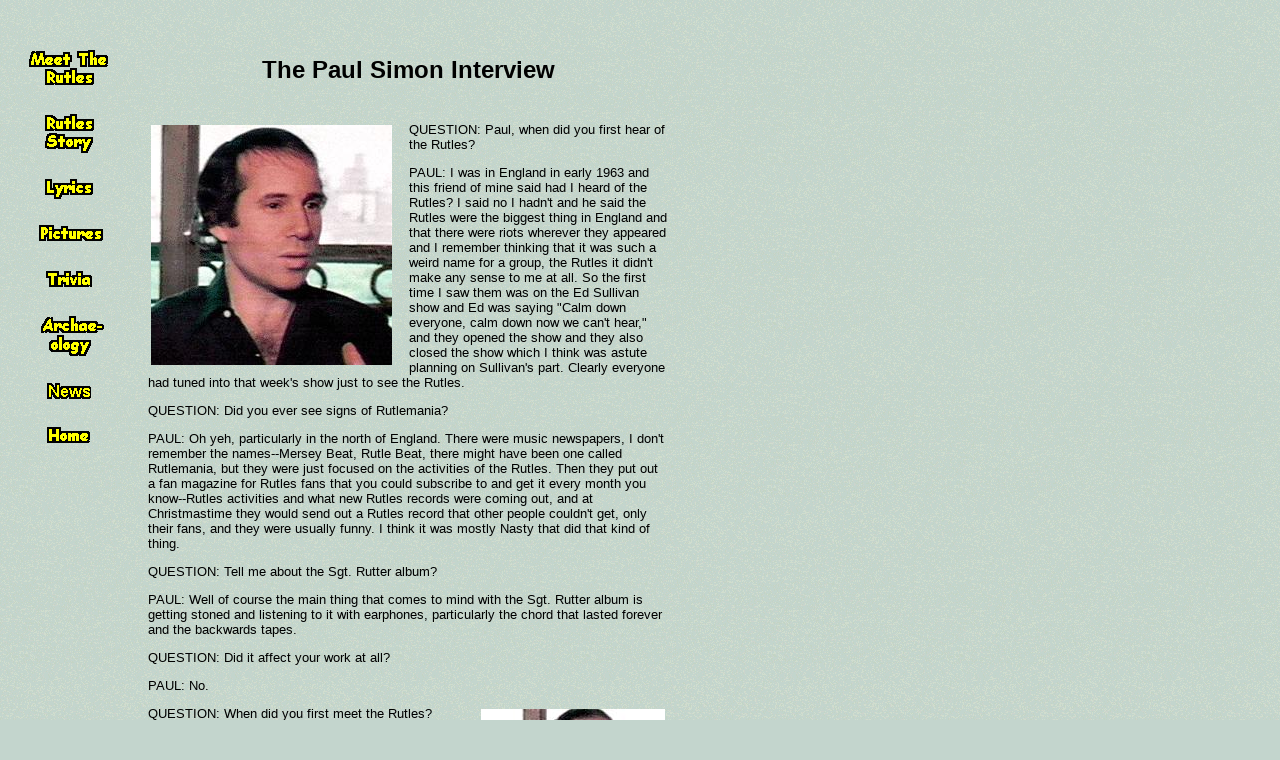

--- FILE ---
content_type: text/html
request_url: https://www.rutles.org/rpsimon.html
body_size: 2745
content:
<html>
<head>
<title>The Rutles Tragical History Tour</title>
</head>
<body bgcolor=#c3d5cd background=images/thtbg2.gif>

<table width="680" border="0" cellspacing="0" cellpadding="20">
<tr>
<td valign=top width="74">
<img src="images/menu2.gif" usemap="#menu" border=0 width="80" height="440">
<map name="menu">
<area shape=rect coords=0,21,80,57 href=rmain.html onMouseOver="window.status='Meet The Rutles';return true" onMouseOut="window.status='';return true">
<area shape=rect coords=0,84,79,126 href=rstory.html onMouseOver="window.status='The Rutles Story';return true" onMouseOut="window.status='';return true">
<area shape=rect coords=0,147,79,173 href=rsongs.html onMouseOver="window.status='The Nasty/McQuickley Lyrics';return true" onMouseOut="window.status='';return true">
<area shape=rect coords=0,194,78,215 href=rpix.html onMouseOver="window.status='Rutles Picture Gallery';return true" onMouseOut="window.status='';return true">
<area shape=rect coords=0,238,79,262 href=rtrivia.html onMouseOver="window.status='The Rutles Trivia Game';return true" onMouseOut="window.status='';return true">
<area shape=rect coords=0,284,79,331 href=rutles96.html onMouseOver="window.status='Rutles Archaeology';return true" onMouseOut="window.status='';return true">
<area shape=rect coords=0,349,79,376 href=rnews.html onMouseOver="window.status='Rutles News';return true" onMouseOut="window.status='';return true">
<area shape=rect coords=0,396,79,420 href=/ onMouseOver="window.status='Home';return true" onMouseOut="window.status='';return true">
</map>

<!--
<br><br><br>
<img src=images/ricons.gif usemap="#icons" border=0>
<map name="icons">
<area shape=rect coords=0,0,80,80 href=http://www.amazon.com/gp/product/B00000348L?ie=UTF8&tag=rutles-20&linkCode=as2&camp=1789&creative=9325&creativeASIN=B00000348L onMouseOver="window.status='All You Need Is Cash CD';return true" onMouseOut="window.status='';return true">
<area shape=rect coords=0,95,80,175 href=http://www.amazon.com/gp/product/B000000WCF?ie=UTF8&tag=rutles-20&linkCode=as2&camp=1789&creative=9325&creativeASIN=B000000WCF onMouseOver="window.status='Archaeology CD';return true" onMouseOut="window.status='';return true">
<area shape=rect coords=0,190,80,320 href=http://www.amazon.com/gp/product/B00004ZEU2?ie=UTF8&tag=rutles-20&linkCode=as2&camp=1789&creative=9325&creativeASIN=B00004ZEU2 onMouseOver="window.status='All You Need Is Cash CD';return true" onMouseOut="window.status='';return true">
</map>
-->


</td>
      
<td> 
<font face="Verdana, Arial, Helvetica" size=3>
<center>
<h2><br>The Paul Simon Interview</h2>
</center>
</font>

<br>
<font face="Arial, Helvetica" size=2>
<table align=left>
<tr>
<td><img src="images/paul1.jpg" alt="" width="241" height="240">
</td>
<td width=10>&nbsp;</td></tr>
</table>

QUESTION: Paul, when did you first hear of the Rutles?

<p>PAUL: I was in England in early 1963 and this friend of mine
said had I heard of the Rutles?  I said no I hadn't and he said
the Rutles were the biggest thing in England and that there were
riots wherever they appeared and I remember thinking that it was
such a weird name for a group, the Rutles it didn't make any sense
to me at all.  So the first time I saw them was on the Ed
Sullivan show and Ed was saying "Calm down everyone, calm down
now we can't hear," and they opened the show and they also
closed the show which I think was astute planning on Sullivan's
part.  Clearly everyone had tuned into that week's show just to
see the Rutles.

<p>QUESTION: Did you ever see signs of Rutlemania?

<p>PAUL: Oh yeh, particularly in the north of England.  There were
music newspapers,  I don't remember the names--Mersey Beat, Rutle
Beat, there might have been one called Rutlemania, but they were
just focused on the activities of the Rutles.  Then they put out
a fan magazine for Rutles fans that you could subscribe to and get
it every month you know--Rutles activities and what new Rutles
records were coming out, and at Christmastime they would send out
a Rutles record that other people couldn't get, only their fans,
and they were usually funny.  I think it was mostly Nasty that did
that kind of thing.

<p>QUESTION: Tell me about the Sgt. Rutter album?

<p>PAUL: Well of course the main thing that comes to mind with the
Sgt. Rutter album is getting stoned and listening to it with
earphones, particularly the chord that lasted forever and the
backwards tapes.

<P>QUESTION: Did it affect your work at all?

<P>PAUL: No.

<P>
<table align=right>
<tr><td>&nbsp;&nbsp;</td>
<td><img src=images/paul2.jpg alt="" width="184" height="244"></td>
</tr>
</table>
QUESTION: When did you first meet the Rutles?

<P>PAUL: I met Nasty two days after I met Dirk.  They were together
and we were screening some avant-garde film in a hotel in London.  He
was there and Dirk was carrying his portable tape machine with him
and whoever he spoke to he'd put the microphone out in front of them
and it was extremely intimidating.  I was intimidated anyway to be
in the same room with them.  Nasty was very quiet, but very fascinating
to watch, almost like a cartoon character.  Several years later I met
Stig and we went to see Rabbi Shankar at the Royal Albert Hall.  He
was very close with Rabbi Shankar and we had a drink afterwards and
talked a while.

<P>QUESTION: Did that influence your music?

<P>PAUL:  No.

<P>QUESTION:  What do you think their place is in musical history?

<P>PAUL: It's probably easier to place them sociologically as a
phenomenon than to judge them at this point musically as to where
they'll stand.  Certainly they would be like any other enormous
popular music phenomenons Sinatra, Presley and then the Rutles.
People say who will be the next Rutles you know. I don't think there
will be the next Rutles.  I think it will be something else you
know, some entirely new transformation.

<P>QUESTION: Did the Rutles influence you at all?

<P>PAUL: No.

<P>QUESTION: Did they influence Art Garfunkel?

<P>PAUL: Who?

<br><br><br><br><br>
This page created July 1, 1996.

<br>
</font>

</td>
</tr>
<tr><td colspan=2>
<center>
<font face="Arial, Helvetica" size=2>
<a href=rmain.html><font size=2 color=black>Meet The Rutles</font></a> |
<a href=rstory.html><font size=2 color=black>Rutles Story</font></a> |
<a href=rsongs.html><font size=2 color=black>Lyrics</font></a> |
<a href=rpix.html><font size=2 color=black>Pictures</font></a> |
<a href=rtrivia.html><font size=2 color=black>Trivia</font></a> |
<a href=rutles96.html><font size=2 color=black>Archaeology</font></a> |
<a href=rutles.html><font size=2 color=black>Home</font></a>
</center>






<p><br> 
<center>
<font face=Arial size=1>
Original Content <a href=rcopyright.html>Copyright</a> &copy;
1995-2026, Adam Forrest
</center>

</td></tr>
</table>

</body>
</html>

